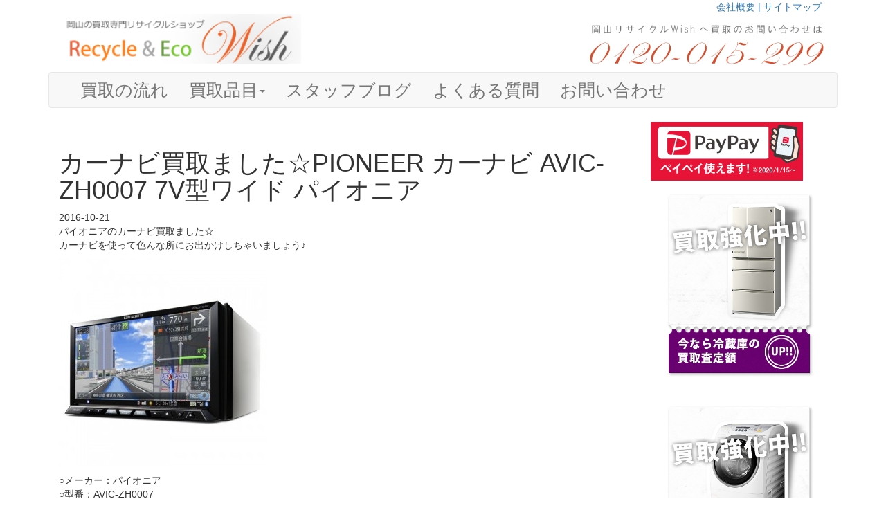

--- FILE ---
content_type: text/html; charset=UTF-8
request_url: https://recycle-wish.com/%E3%82%AB%E3%83%BC%E3%83%8A%E3%83%93%E8%B2%B7%E5%8F%96%E3%81%BE%E3%81%97%E3%81%9F%E2%98%86pioneer-%E3%82%AB%E3%83%BC%E3%83%8A%E3%83%93-avic-zh0007-7v%E5%9E%8B%E3%83%AF%E3%82%A4%E3%83%89-%E3%83%91/
body_size: 10400
content:
<!DOCTYPE html>
<html lang="ja">
<head profile="https://gmpg.org/xfn/11">
<meta http-equiv="Content-Type" content="text/html; charset=utf-8; ?>" />
<meta http-equiv="content-style-type" content="text/css" />
<meta http-equiv="content-script-type" content="text/javascript" />
<meta name="viewport" content="width=device-width">
<title>カーナビ買取ました☆PIONEER カーナビ AVIC-ZH0007 7V型ワイド パイオニア | リサイクルショップ 岡山 Wish</title>
<meta name="keywords" content="リサイクルショップ,岡山" />
<meta name="description" content="パイオニアのカーナビ買取ました☆ カーナビを使って色んな所にお出かけしちゃいましょう♪ ○メーカー：パイオニア ○型番：AVIC-ZH0007 ○本体取付寸法：幅178×高さ110×奥行165mm ○重量：2.6kg ○参考価格：119,8" />
<meta name='robots' content='max-image-preview:large' />
	<style>img:is([sizes="auto" i], [sizes^="auto," i]) { contain-intrinsic-size: 3000px 1500px }</style>
	<link rel="alternate" type="application/rss+xml" title="リサイクルショップ 岡山 Wish &raquo; カーナビ買取ました☆PIONEER カーナビ AVIC-ZH0007 7V型ワイド パイオニア のコメントのフィード" href="https://recycle-wish.com/%e3%82%ab%e3%83%bc%e3%83%8a%e3%83%93%e8%b2%b7%e5%8f%96%e3%81%be%e3%81%97%e3%81%9f%e2%98%86pioneer-%e3%82%ab%e3%83%bc%e3%83%8a%e3%83%93-avic-zh0007-7v%e5%9e%8b%e3%83%af%e3%82%a4%e3%83%89-%e3%83%91/feed/" />
<link rel='stylesheet' id='yarppRelatedCss-css' href='https://recycle-wish.com/wp/wp-content/plugins/yet-another-related-posts-plugin/style/related.css?ver=5.30.11' type='text/css' media='all' />
<link rel='stylesheet' id='wp-block-library-css' href='https://recycle-wish.com/wp/wp-includes/css/dist/block-library/style.min.css?ver=6.7.4' type='text/css' media='all' />
<style id='classic-theme-styles-inline-css' type='text/css'>
/*! This file is auto-generated */
.wp-block-button__link{color:#fff;background-color:#32373c;border-radius:9999px;box-shadow:none;text-decoration:none;padding:calc(.667em + 2px) calc(1.333em + 2px);font-size:1.125em}.wp-block-file__button{background:#32373c;color:#fff;text-decoration:none}
</style>
<style id='global-styles-inline-css' type='text/css'>
:root{--wp--preset--aspect-ratio--square: 1;--wp--preset--aspect-ratio--4-3: 4/3;--wp--preset--aspect-ratio--3-4: 3/4;--wp--preset--aspect-ratio--3-2: 3/2;--wp--preset--aspect-ratio--2-3: 2/3;--wp--preset--aspect-ratio--16-9: 16/9;--wp--preset--aspect-ratio--9-16: 9/16;--wp--preset--color--black: #000000;--wp--preset--color--cyan-bluish-gray: #abb8c3;--wp--preset--color--white: #ffffff;--wp--preset--color--pale-pink: #f78da7;--wp--preset--color--vivid-red: #cf2e2e;--wp--preset--color--luminous-vivid-orange: #ff6900;--wp--preset--color--luminous-vivid-amber: #fcb900;--wp--preset--color--light-green-cyan: #7bdcb5;--wp--preset--color--vivid-green-cyan: #00d084;--wp--preset--color--pale-cyan-blue: #8ed1fc;--wp--preset--color--vivid-cyan-blue: #0693e3;--wp--preset--color--vivid-purple: #9b51e0;--wp--preset--gradient--vivid-cyan-blue-to-vivid-purple: linear-gradient(135deg,rgba(6,147,227,1) 0%,rgb(155,81,224) 100%);--wp--preset--gradient--light-green-cyan-to-vivid-green-cyan: linear-gradient(135deg,rgb(122,220,180) 0%,rgb(0,208,130) 100%);--wp--preset--gradient--luminous-vivid-amber-to-luminous-vivid-orange: linear-gradient(135deg,rgba(252,185,0,1) 0%,rgba(255,105,0,1) 100%);--wp--preset--gradient--luminous-vivid-orange-to-vivid-red: linear-gradient(135deg,rgba(255,105,0,1) 0%,rgb(207,46,46) 100%);--wp--preset--gradient--very-light-gray-to-cyan-bluish-gray: linear-gradient(135deg,rgb(238,238,238) 0%,rgb(169,184,195) 100%);--wp--preset--gradient--cool-to-warm-spectrum: linear-gradient(135deg,rgb(74,234,220) 0%,rgb(151,120,209) 20%,rgb(207,42,186) 40%,rgb(238,44,130) 60%,rgb(251,105,98) 80%,rgb(254,248,76) 100%);--wp--preset--gradient--blush-light-purple: linear-gradient(135deg,rgb(255,206,236) 0%,rgb(152,150,240) 100%);--wp--preset--gradient--blush-bordeaux: linear-gradient(135deg,rgb(254,205,165) 0%,rgb(254,45,45) 50%,rgb(107,0,62) 100%);--wp--preset--gradient--luminous-dusk: linear-gradient(135deg,rgb(255,203,112) 0%,rgb(199,81,192) 50%,rgb(65,88,208) 100%);--wp--preset--gradient--pale-ocean: linear-gradient(135deg,rgb(255,245,203) 0%,rgb(182,227,212) 50%,rgb(51,167,181) 100%);--wp--preset--gradient--electric-grass: linear-gradient(135deg,rgb(202,248,128) 0%,rgb(113,206,126) 100%);--wp--preset--gradient--midnight: linear-gradient(135deg,rgb(2,3,129) 0%,rgb(40,116,252) 100%);--wp--preset--font-size--small: 13px;--wp--preset--font-size--medium: 20px;--wp--preset--font-size--large: 36px;--wp--preset--font-size--x-large: 42px;--wp--preset--spacing--20: 0.44rem;--wp--preset--spacing--30: 0.67rem;--wp--preset--spacing--40: 1rem;--wp--preset--spacing--50: 1.5rem;--wp--preset--spacing--60: 2.25rem;--wp--preset--spacing--70: 3.38rem;--wp--preset--spacing--80: 5.06rem;--wp--preset--shadow--natural: 6px 6px 9px rgba(0, 0, 0, 0.2);--wp--preset--shadow--deep: 12px 12px 50px rgba(0, 0, 0, 0.4);--wp--preset--shadow--sharp: 6px 6px 0px rgba(0, 0, 0, 0.2);--wp--preset--shadow--outlined: 6px 6px 0px -3px rgba(255, 255, 255, 1), 6px 6px rgba(0, 0, 0, 1);--wp--preset--shadow--crisp: 6px 6px 0px rgba(0, 0, 0, 1);}:where(.is-layout-flex){gap: 0.5em;}:where(.is-layout-grid){gap: 0.5em;}body .is-layout-flex{display: flex;}.is-layout-flex{flex-wrap: wrap;align-items: center;}.is-layout-flex > :is(*, div){margin: 0;}body .is-layout-grid{display: grid;}.is-layout-grid > :is(*, div){margin: 0;}:where(.wp-block-columns.is-layout-flex){gap: 2em;}:where(.wp-block-columns.is-layout-grid){gap: 2em;}:where(.wp-block-post-template.is-layout-flex){gap: 1.25em;}:where(.wp-block-post-template.is-layout-grid){gap: 1.25em;}.has-black-color{color: var(--wp--preset--color--black) !important;}.has-cyan-bluish-gray-color{color: var(--wp--preset--color--cyan-bluish-gray) !important;}.has-white-color{color: var(--wp--preset--color--white) !important;}.has-pale-pink-color{color: var(--wp--preset--color--pale-pink) !important;}.has-vivid-red-color{color: var(--wp--preset--color--vivid-red) !important;}.has-luminous-vivid-orange-color{color: var(--wp--preset--color--luminous-vivid-orange) !important;}.has-luminous-vivid-amber-color{color: var(--wp--preset--color--luminous-vivid-amber) !important;}.has-light-green-cyan-color{color: var(--wp--preset--color--light-green-cyan) !important;}.has-vivid-green-cyan-color{color: var(--wp--preset--color--vivid-green-cyan) !important;}.has-pale-cyan-blue-color{color: var(--wp--preset--color--pale-cyan-blue) !important;}.has-vivid-cyan-blue-color{color: var(--wp--preset--color--vivid-cyan-blue) !important;}.has-vivid-purple-color{color: var(--wp--preset--color--vivid-purple) !important;}.has-black-background-color{background-color: var(--wp--preset--color--black) !important;}.has-cyan-bluish-gray-background-color{background-color: var(--wp--preset--color--cyan-bluish-gray) !important;}.has-white-background-color{background-color: var(--wp--preset--color--white) !important;}.has-pale-pink-background-color{background-color: var(--wp--preset--color--pale-pink) !important;}.has-vivid-red-background-color{background-color: var(--wp--preset--color--vivid-red) !important;}.has-luminous-vivid-orange-background-color{background-color: var(--wp--preset--color--luminous-vivid-orange) !important;}.has-luminous-vivid-amber-background-color{background-color: var(--wp--preset--color--luminous-vivid-amber) !important;}.has-light-green-cyan-background-color{background-color: var(--wp--preset--color--light-green-cyan) !important;}.has-vivid-green-cyan-background-color{background-color: var(--wp--preset--color--vivid-green-cyan) !important;}.has-pale-cyan-blue-background-color{background-color: var(--wp--preset--color--pale-cyan-blue) !important;}.has-vivid-cyan-blue-background-color{background-color: var(--wp--preset--color--vivid-cyan-blue) !important;}.has-vivid-purple-background-color{background-color: var(--wp--preset--color--vivid-purple) !important;}.has-black-border-color{border-color: var(--wp--preset--color--black) !important;}.has-cyan-bluish-gray-border-color{border-color: var(--wp--preset--color--cyan-bluish-gray) !important;}.has-white-border-color{border-color: var(--wp--preset--color--white) !important;}.has-pale-pink-border-color{border-color: var(--wp--preset--color--pale-pink) !important;}.has-vivid-red-border-color{border-color: var(--wp--preset--color--vivid-red) !important;}.has-luminous-vivid-orange-border-color{border-color: var(--wp--preset--color--luminous-vivid-orange) !important;}.has-luminous-vivid-amber-border-color{border-color: var(--wp--preset--color--luminous-vivid-amber) !important;}.has-light-green-cyan-border-color{border-color: var(--wp--preset--color--light-green-cyan) !important;}.has-vivid-green-cyan-border-color{border-color: var(--wp--preset--color--vivid-green-cyan) !important;}.has-pale-cyan-blue-border-color{border-color: var(--wp--preset--color--pale-cyan-blue) !important;}.has-vivid-cyan-blue-border-color{border-color: var(--wp--preset--color--vivid-cyan-blue) !important;}.has-vivid-purple-border-color{border-color: var(--wp--preset--color--vivid-purple) !important;}.has-vivid-cyan-blue-to-vivid-purple-gradient-background{background: var(--wp--preset--gradient--vivid-cyan-blue-to-vivid-purple) !important;}.has-light-green-cyan-to-vivid-green-cyan-gradient-background{background: var(--wp--preset--gradient--light-green-cyan-to-vivid-green-cyan) !important;}.has-luminous-vivid-amber-to-luminous-vivid-orange-gradient-background{background: var(--wp--preset--gradient--luminous-vivid-amber-to-luminous-vivid-orange) !important;}.has-luminous-vivid-orange-to-vivid-red-gradient-background{background: var(--wp--preset--gradient--luminous-vivid-orange-to-vivid-red) !important;}.has-very-light-gray-to-cyan-bluish-gray-gradient-background{background: var(--wp--preset--gradient--very-light-gray-to-cyan-bluish-gray) !important;}.has-cool-to-warm-spectrum-gradient-background{background: var(--wp--preset--gradient--cool-to-warm-spectrum) !important;}.has-blush-light-purple-gradient-background{background: var(--wp--preset--gradient--blush-light-purple) !important;}.has-blush-bordeaux-gradient-background{background: var(--wp--preset--gradient--blush-bordeaux) !important;}.has-luminous-dusk-gradient-background{background: var(--wp--preset--gradient--luminous-dusk) !important;}.has-pale-ocean-gradient-background{background: var(--wp--preset--gradient--pale-ocean) !important;}.has-electric-grass-gradient-background{background: var(--wp--preset--gradient--electric-grass) !important;}.has-midnight-gradient-background{background: var(--wp--preset--gradient--midnight) !important;}.has-small-font-size{font-size: var(--wp--preset--font-size--small) !important;}.has-medium-font-size{font-size: var(--wp--preset--font-size--medium) !important;}.has-large-font-size{font-size: var(--wp--preset--font-size--large) !important;}.has-x-large-font-size{font-size: var(--wp--preset--font-size--x-large) !important;}
:where(.wp-block-post-template.is-layout-flex){gap: 1.25em;}:where(.wp-block-post-template.is-layout-grid){gap: 1.25em;}
:where(.wp-block-columns.is-layout-flex){gap: 2em;}:where(.wp-block-columns.is-layout-grid){gap: 2em;}
:root :where(.wp-block-pullquote){font-size: 1.5em;line-height: 1.6;}
</style>
<link rel='stylesheet' id='contact-form-7-css' href='https://recycle-wish.com/wp/wp-content/plugins/contact-form-7/includes/css/styles.css?ver=6.1.4' type='text/css' media='all' />
<link rel="https://api.w.org/" href="https://recycle-wish.com/wp-json/" /><link rel="alternate" title="JSON" type="application/json" href="https://recycle-wish.com/wp-json/wp/v2/posts/5175" /><link rel="EditURI" type="application/rsd+xml" title="RSD" href="https://recycle-wish.com/wp/xmlrpc.php?rsd" />
<meta name="generator" content="WordPress 6.7.4" />
<link rel="canonical" href="https://recycle-wish.com/%e3%82%ab%e3%83%bc%e3%83%8a%e3%83%93%e8%b2%b7%e5%8f%96%e3%81%be%e3%81%97%e3%81%9f%e2%98%86pioneer-%e3%82%ab%e3%83%bc%e3%83%8a%e3%83%93-avic-zh0007-7v%e5%9e%8b%e3%83%af%e3%82%a4%e3%83%89-%e3%83%91/" />
<link rel='shortlink' href='https://recycle-wish.com/?p=5175' />
<link rel="alternate" title="oEmbed (JSON)" type="application/json+oembed" href="https://recycle-wish.com/wp-json/oembed/1.0/embed?url=https%3A%2F%2Frecycle-wish.com%2F%25e3%2582%25ab%25e3%2583%25bc%25e3%2583%258a%25e3%2583%2593%25e8%25b2%25b7%25e5%258f%2596%25e3%2581%25be%25e3%2581%2597%25e3%2581%259f%25e2%2598%2586pioneer-%25e3%2582%25ab%25e3%2583%25bc%25e3%2583%258a%25e3%2583%2593-avic-zh0007-7v%25e5%259e%258b%25e3%2583%25af%25e3%2582%25a4%25e3%2583%2589-%25e3%2583%2591%2F" />
<link rel="alternate" title="oEmbed (XML)" type="text/xml+oembed" href="https://recycle-wish.com/wp-json/oembed/1.0/embed?url=https%3A%2F%2Frecycle-wish.com%2F%25e3%2582%25ab%25e3%2583%25bc%25e3%2583%258a%25e3%2583%2593%25e8%25b2%25b7%25e5%258f%2596%25e3%2581%25be%25e3%2581%2597%25e3%2581%259f%25e2%2598%2586pioneer-%25e3%2582%25ab%25e3%2583%25bc%25e3%2583%258a%25e3%2583%2593-avic-zh0007-7v%25e5%259e%258b%25e3%2583%25af%25e3%2582%25a4%25e3%2583%2589-%25e3%2583%2591%2F&#038;format=xml" />
<!-- Markup (JSON-LD) structured in schema.org ver.4.8.1 START -->
<script type="application/ld+json">
{
    "@context": "https://schema.org",
    "@type": "BreadcrumbList",
    "itemListElement": [
        {
            "@type": "ListItem",
            "position": 1,
            "item": {
                "@id": "https://recycle-wish.com",
                "name": "リサイクルショップ 岡山 Wish"
            }
        },
        {
            "@type": "ListItem",
            "position": 2,
            "item": {
                "@id": "https://recycle-wish.com/category/%e4%b8%8d%e7%94%a8%e5%93%81%e8%b2%b7%e5%8f%96/",
                "name": "不用品買取"
            }
        },
        {
            "@type": "ListItem",
            "position": 3,
            "item": {
                "@id": "https://recycle-wish.com/%E3%82%AB%E3%83%BC%E3%83%8A%E3%83%93%E8%B2%B7%E5%8F%96%E3%81%BE%E3%81%97%E3%81%9F%E2%98%86pioneer-%E3%82%AB%E3%83%BC%E3%83%8A%E3%83%93-avic-zh0007-7v%E5%9E%8B%E3%83%AF%E3%82%A4%E3%83%89-%E3%83%91/",
                "name": "カーナビ買取ました☆PIONEER カーナビ AVIC-ZH0007 7V型ワイド パイオニア"
            }
        }
    ]
}
</script>
<script type="application/ld+json">
{
    "@context": "https://schema.org",
    "@type": "Organization",
    "name": "OkayamaWish",
    "url": "https://recycle-wish.com/",
    "logo": "https://recycle-wish.com/wp/wp-content/themes/wish-theme/images/recycleWish_logobig.png",
    "contactPoint": [
        {
            "@type": "ContactPoint",
            "telephone": "0120-015-299",
            "contactType": "customer service",
            "email": "info@recycle-wish.com",
            "areaServed": [
                "JP"
            ],
            "contactOption": [
                "TollFree"
            ],
            "availableLanguage": [
                "Japanese"
            ]
        }
    ]
}
</script>
<script type="application/ld+json">
{
    "@context": "https://schema.org",
    "@type": "Person",
    "name": "岡山Wish",
    "url": "https://recycle-wish.com/",
    "homeLocation": {
        "@type": "Place",
        "address": {
            "@type": "PostalAddress",
            "addressCountry": "Japan"
        }
    }
}
</script>
<script type="application/ld+json">
{
    "@context": "https://schema.org",
    "@type": "SiteNavigationElement",
    "name": [
        "買取の流れ",
        "こんな商品も買取ます",
        "趣味買取",
        "業務用品買取",
        "お問い合わせ",
        "サイトマップ",
        "サイトマップ",
        "会社概要"
    ],
    "url": [
        "https://recycle-wish.com/kaitorinonagare/",
        "https://recycle-wish.com/kaitorihinmoku/",
        "https://recycle-wish.com/syumi/",
        "https://recycle-wish.com/gyoumuyouhin/",
        "https://recycle-wish.com/otoiawasefo-mu/",
        "https://recycle-wish.com/otoiawasefo-mu/saitomaapu/",
        "https://recycle-wish.com/otoiawasefo-mu/saitomaapu/",
        "https://recycle-wish.com/otoiawasefo-mu/kaisyagaiyou/"
    ]
}
</script>
<script type="application/ld+json">
{
    "@context": "https://schema.org",
    "@type": "Article",
    "mainEntityOfPage": {
        "@type": "WebPage",
        "@id": "https://recycle-wish.com/%e3%82%ab%e3%83%bc%e3%83%8a%e3%83%93%e8%b2%b7%e5%8f%96%e3%81%be%e3%81%97%e3%81%9f%e2%98%86pioneer-%e3%82%ab%e3%83%bc%e3%83%8a%e3%83%93-avic-zh0007-7v%e5%9e%8b%e3%83%af%e3%82%a4%e3%83%89-%e3%83%91/"
    },
    "headline": "カーナビ買取ました☆PIONEER カーナビ AVIC-ZH0007 7V型ワイド パイオニア",
    "datePublished": "2016-10-21T22:22:51+0900",
    "dateModified": "2016-10-18T22:24:00+0900",
    "author": {
        "@type": "Person",
        "name": "リサイクルショップ岡山Wish"
    },
    "description": "パイオニアのカーナビ買取ました☆カーナビを使って色んな所にお出かけしちゃいましょう♪○メーカー：パイオニア○型番：AVIC-ZH0007○本体取付寸法：幅178×高さ110×奥行165mm○重量：2.6kg○参考価格：1",
    "image": {
        "@type": "ImageObject",
        "url": "https://recycle-wish.com/wp/wp-content/themes/wish-theme/images/topimg-kaitori.png",
        "width": 1120,
        "height": 352
    },
    "publisher": {
        "@type": "Organization",
        "name": "OkayamaWish",
        "logo": {
            "@type": "ImageObject",
            "url": "https://recycle-wish.com/wp/wp-content/themes/wish-theme/images/recycleWish_logobig.png",
            "width": 309,
            "height": 64
        }
    }
}
</script>
<script type="application/ld+json">
{
    "@context": "https://schema.org",
    "@type": "BlogPosting",
    "mainEntityOfPage": {
        "@type": "WebPage",
        "@id": "https://recycle-wish.com/%e3%82%ab%e3%83%bc%e3%83%8a%e3%83%93%e8%b2%b7%e5%8f%96%e3%81%be%e3%81%97%e3%81%9f%e2%98%86pioneer-%e3%82%ab%e3%83%bc%e3%83%8a%e3%83%93-avic-zh0007-7v%e5%9e%8b%e3%83%af%e3%82%a4%e3%83%89-%e3%83%91/"
    },
    "headline": "カーナビ買取ました☆PIONEER カーナビ AVIC-ZH0007 7V型ワイド パイオニア",
    "datePublished": "2016-10-21T22:22:51+0900",
    "dateModified": "2016-10-18T22:24:00+0900",
    "author": {
        "@type": "Person",
        "name": "リサイクルショップ岡山Wish"
    },
    "description": "パイオニアのカーナビ買取ました☆カーナビを使って色んな所にお出かけしちゃいましょう♪○メーカー：パイオニア○型番：AVIC-ZH0007○本体取付寸法：幅178×高さ110×奥行165mm○重量：2.6kg○参考価格：1"
}
</script>
<!-- Markup (JSON-LD) structured in schema.org END -->
<link rel="stylesheet" href="https://recycle-wish.com/wp/wp-content/themes/wish-theme/dist/css/bootstrap.css" type="text/css">
<link rel="stylesheet" href="https://recycle-wish.com/wp/wp-content/themes/wish-theme/style.css" type="text/css">
<link rel="stylesheet" href="https://recycle-wish.com/wp/wp-content/themes/wish-theme/org.css" type="text/css">
<link rel="stylesheet" href="https://recycle-wish.com/wp/wp-content/themes/wish-theme/one.css" type="text/css">
<link rel="stylesheet" href="https://recycle-wish.com/wp/wp-content/themes/wish-theme/slick-theme.css" type="text/css">
<link rel="stylesheet" href="https://recycle-wish.com/wp/wp-content/themes/wish-theme/slick.css" type="text/css">
<script src="//code.jquery.com/jquery.js"></script>
<script type="text/javascript" src="https://recycle-wish.com/wp/wp-content/themes/wish-theme/dist/js/bootstrap.min.js"></script>
<script type="text/javascript" src="https://recycle-wish.com/wp/wp-content/themes/wish-theme/test.js"></script>
<!-- Google Tag Manager -->
<script>(function(w,d,s,l,i){w[l]=w[l]||[];w[l].push({'gtm.start':
new Date().getTime(),event:'gtm.js'});var f=d.getElementsByTagName(s)[0],
j=d.createElement(s),dl=l!='dataLayer'?'&l='+l:'';j.async=true;j.src=
'https://www.googletagmanager.com/gtm.js?id='+i+dl;f.parentNode.insertBefore(j,f);
})(window,document,'script','dataLayer','GTM-K3HDHT8');</script>
<!-- End Google Tag Manager -->
</head>
<body>
<!-- Google Tag Manager (noscript) -->
<noscript><iframe src="https://www.googletagmanager.com/ns.html?id=GTM-K3HDHT8"
height="0" width="0" style="display:none;visibility:hidden"></iframe></noscript>
<!-- End Google Tag Manager (noscript) -->	
<div class="con">
	<div class="row">
		<div class="col-xs-12 col-md-10 hidden-sm hidden-xs">
			            <p class="p-f"></p>
            		</div>
      <div class="col-xs-12 col-md-2 hidden-sm hidden-xs">
        <div>
          <a href="https://recycle-wish.com/otoiawasefo-mu/kaisyagaiyou/" class="p-f">会社概要 | </a>
          <a href="https://recycle-wish.com/otoiawasefo-mu/saitomaapu/" class="p-f">サイトマップ</a><br />
       </div>
      </div>
    </div>

    <div class="row">
      <div class="col-lg-4 col-md-4 col-sm-12">
        <a href="/">
        <img src="https://recycle-wish.com/wp/wp-content/themes/wish-theme/images/recycleWish_logobig.png" alt="岡山の買取専門リサイクルショップ　リサイクルショップ岡山 Wish" class="w100"/>
        </a>
     </div>
     <div class="col-lg-4 col-md-4 col-lg-offset-4 col-md-offset-4 hidden-sm hidden-xs">
        <a href="tel:0120015299"><img class="w100" src="https://recycle-wish.com/wp/wp-content/uploads/2017/01/header-tel.png" alt="リサイクルショップ岡山 Wishへの買取のお問い合わせは0120-015-299"/></a>
     </div>
    </div>
</div>
    <section class="bgc2">
        <div class="con">
        
        <div class="row">
        <nav class="navbar navbar-default small-nav" role="navigation">
        
            <div class="container-fluid">
            <!-- Brand and toggle get grouped for better mobile display -->
                <div class="navbar-header">
                <button type="button" class="navbar-toggle" data-toggle="collapse" data-target="#bs-example-navbar-collapse-1">
                <span class="sr-only">Toggle navigation</span>
                <span class="icon-bar"></span>
                <span class="icon-bar"></span>
                <span class="icon-bar"></span>
                </button>
                </div>
                <div class="collapse navbar-collapse" id="bs-example-navbar-collapse-1">
                <ul class="orgnav nav navbar-nav">
                <li><a href="https://recycle-wish.com/kaitorinonagare/" class="gfo">買取の流れ</a></li>
                <li><a class="dropdown-toggle gfo" data-toggle="dropdown" href="#" role="button" aria-haspopup="true" aria-expanded="false">買取品目<span class="caret"></span></a>
                    <ul class="dropdown-menu">
                        <p class="sid-f1"><a href="https://recycle-wish.com/kadenkaitori/">家電</a></p>
                        <p class="sid-f1"><a href="https://recycle-wish.com/pasokonkaitori/">パソコン</a></p>
                        <p class="sid-f1"><a href="https://recycle-wish.com/apple/">アップル製品</a></p>
                        <p class="sid-f1"><a href="https://recycle-wish.com/kamerakaitori/">デジタルカメラ</a></p>
                        <p class="sid-f1"><a href="https://recycle-wish.com/gamekaitori/">ゲーム機</a></p>
                        <p class="sid-f1"><a href="https://recycle-wish.com/gakkikaitori/">楽器</a></p>
                        <p class="sid-f1"><a href="https://recycle-wish.com/tokeikaitori/">時計</a></p>
                        <p class="sid-f1"><a href="https://recycle-wish.com/zitensyakaitori/">自転車</a></p>
                        <p class="sid-f1"><a href="https://recycle-wish.com/audio/">高級オーディオ</a></p>
                        <p class="sid-f1"><a href="https://recycle-wish.com/speaker-kaitori/">高級スピーカー</a></p>
                        <p class="sid-f1"><a href="https://recycle-wish.com/biyoukikaitori/">美容器</a></p>
                        <p class="sid-f1"><a href="https://recycle-wish.com/kougu-kaitori/">工具</a></p>
                        <p class="sid-f1"><a href="https://recycle-wish.com/airtools-kaitori/">エアツール</a></p>
                        <p class="sid-f1"><a href="https://recycle-wish.com/fountainpen-kaitori/">万年筆</a></p>
                        <p class="sid-f1"><a href="https://recycle-wish.com/drone-kaitori/">ドローン</a></p>
                        <p class="sid-f1"><a href="https://recycle-wish.com/syokki-kaitori/">食器</a></p>
                    </ul>
                </li>
                <li><a href="https://recycle-wish.com//category/不用品買取/" class="gfo">スタッフブログ</a></li>
                <li><a href="https://recycle-wish.com/otoiawasefo-mu/yokuarusitumon/" class="gfo">よくある質問</a></li>	
                <li><a href="https://recycle-wish.com/otoiawasefo-mu/contact/" class="gfo">お問い合わせ</a></li>
                </ul>
                
                </div><!-- /.navbar-collapse -->
            </div><!-- /.container-fluid -->
        </nav>
        </div><!-- /.row -->
    </div>
    </section>


<div class="con">


<div class="row">
	
	<div class="col-xs-12 col-md-9">
<br>



        <div class="breadcrumbs">
                    </div>
				<h1>カーナビ買取ました☆PIONEER カーナビ AVIC-ZH0007 7V型ワイド パイオニア</h1>
		<div id="date">2016-10-21</div>
		<p>パイオニアのカーナビ買取ました☆<br />
カーナビを使って色んな所にお出かけしちゃいましょう♪</p>
<p><a href="https://recycle-wish.com/wp/wp-content/uploads/2016/10/3.jpg"><img decoding="async" src="https://recycle-wish.com/wp/wp-content/uploads/2016/10/3-300x300.jpg" alt="3" width="300" height="300" class="alignnone size-medium wp-image-5169" srcset="https://recycle-wish.com/wp/wp-content/uploads/2016/10/3-300x300.jpg 300w, https://recycle-wish.com/wp/wp-content/uploads/2016/10/3-150x150.jpg 150w, https://recycle-wish.com/wp/wp-content/uploads/2016/10/3.jpg 480w" sizes="(max-width: 300px) 100vw, 300px" /></a></p>
<p>○メーカー：パイオニア<br />
○型番：AVIC-ZH0007<br />
○本体取付寸法：幅178×高さ110×奥行165mm<br />
○重量：2.6kg<br />
○参考価格：119,800円</p>
<div class='yarpp yarpp-related yarpp-related-website yarpp-template-list'>
<!-- YARPP List -->
<h3>関連投稿:</h3><ol>
<li><a href="https://recycle-wish.com/%e3%82%ab%e3%83%bc%e7%94%a8%e5%93%81%e8%b2%b7%e5%8f%96%e3%81%be%e3%81%97%e3%81%9f%e2%98%86pioneer-%e3%82%ab%e3%83%bc%e3%83%8a%e3%83%93-avic-zh0007-7v%e5%9e%8b%e3%83%af%e3%82%a4%e3%83%89-%e3%83%91/" rel="bookmark" title="カー用品買取ました☆PIONEER カーナビ AVIC-ZH0007 7V型ワイド パイオニア">カー用品買取ました☆PIONEER カーナビ AVIC-ZH0007 7V型ワイド パイオニア</a></li>
<li><a href="https://recycle-wish.com/%e9%9f%b3%e9%9f%bf%e6%a9%9f%e5%99%a8%e8%b2%b7%e5%8f%96%e3%81%be%e3%81%97%e3%81%9f%e2%98%86pioneer-sa-8800ii-%e3%82%b9%e3%83%86%e3%83%ac%e3%82%aa%e3%83%97%e3%83%aa%e3%83%a1%e3%82%a4%e3%83%b3%e3%82%a2/" rel="bookmark" title="音響機器買取ました☆PIONEER SA-8800II ステレオプリメインアンプ パイオニア">音響機器買取ました☆PIONEER SA-8800II ステレオプリメインアンプ パイオニア</a></li>
<li><a href="https://recycle-wish.com/%e9%9f%b3%e9%9f%bf%e6%a9%9f%e5%99%a8%e8%b2%b7%e5%8f%96%e3%81%be%e3%81%97%e3%81%9f%e2%98%86pioneer-%e3%83%91%e3%82%a4%e3%82%aa%e3%83%8b%e3%82%a2-%e3%82%b9%e3%83%94%e3%83%bc%e3%82%ab%e3%83%bc-s-x4/" rel="bookmark" title="音響機器買取ました☆PIONEER パイオニア スピーカー S-X4">音響機器買取ました☆PIONEER パイオニア スピーカー S-X4</a></li>
<li><a href="https://recycle-wish.com/%e9%9f%b3%e9%9f%bf%e6%a9%9f%e5%99%a8%e8%b2%b7%e5%8f%96%e3%81%be%e3%81%97%e3%81%9f%e2%98%86pioneer-ma-10-%e3%83%9e%e3%82%a4%e3%82%af%e3%83%9f%e3%82%ad%e3%82%b7%e3%83%b3%e3%82%b0%e3%82%a2%e3%83%b3/" rel="bookmark" title="音響機器買取ました☆PIONEER MA-10 マイクミキシングアンプ パイオニア">音響機器買取ました☆PIONEER MA-10 マイクミキシングアンプ パイオニア</a></li>
</ol>
</div>
		<!--<div id="date">カテゴリー: <a href="https://recycle-wish.com/category/%e4%b8%8d%e7%94%a8%e5%93%81%e8%b2%b7%e5%8f%96/" rel="category tag">不用品買取</a>　タグ: <a href="https://recycle-wish.com/tag/avic-zh0007/" rel="tag">AVIC-ZH0007</a>, <a href="https://recycle-wish.com/tag/pioneer/" rel="tag">PIONEER</a>, <a href="https://recycle-wish.com/tag/%e3%82%ab%e3%83%bc%e3%83%8a%e3%83%93/" rel="tag">カーナビ</a>, <a href="https://recycle-wish.com/tag/%e3%83%91%e3%82%a4%e3%82%aa%e3%83%8b%e3%82%a2/" rel="tag">パイオニア</a>, <a href="https://recycle-wish.com/tag/%e8%bb%8a/" rel="tag">車</a></div>-->
        <div id="next">
        ←「<a href="https://recycle-wish.com/%e9%9f%b3%e9%9f%bf%e6%a9%9f%e5%99%a8%e8%b2%b7%e5%8f%96%e3%81%be%e3%81%97%e3%81%9f%e2%98%86%e3%83%80%e3%83%aa-dali-zensor-1-%e3%82%b9%e3%83%94%e3%83%bc%e3%82%ab%e3%83%bc-%e3%83%9a%e3%82%a2/" rel="prev">音響機器買取ました☆ダリ DALI ZENSOR 1 スピーカー ペア</a>」前の記事へ　        　次の記事へ「<a href="https://recycle-wish.com/%e3%82%b9%e3%83%9e%e3%83%bc%e3%83%88%e3%83%95%e3%82%a9%e3%83%b3%e8%b2%b7%e5%8f%96%e3%81%be%e3%81%97%e3%81%9f%e2%98%86au-iphone6s-64gb-%e3%82%b4%e3%83%bc%e3%83%ab%e3%83%89/" rel="next">スマートフォン買取ました☆au iPhone6S 64GB ゴールド</a>」→        </div>
        	</div>

<div class="hidden-xs col-sm-3 col-md-3">
<img class="res top" src="https://recycle-wish.com/wp/wp-content/themes/wish-theme/images/paypay_credit220.png" alt="ペイペイ使えます" width="220" height="85">
    <a href="https://recycle-wish.com/kadenkaitori/reizouko-kaitori/">
    <img src="https://recycle-wish.com/wp/wp-content/themes/wish-theme/images/kyouka_reizouko.png" alt="冷蔵庫の買取査定" class="w100" >
    </a>

    <a href="https://recycle-wish.com/kadenkaitori/senntakuki-kaitori/">
    <img src="https://recycle-wish.com/wp/wp-content/themes/wish-theme/images/kyouka_sentakuki.png" alt="洗濯機の買取査定" class="w100" >
    </a>   

    <a href="https://recycle-wish.com/kaguakaitori">
    <img src="https://recycle-wish.com/wp/wp-content/themes/wish-theme/images/kyouka_kagu.png" alt="家具の買取査定" class="w100" >
    </a>
	
    <h3>買取品目</h3>
    <p class="sid-f1"><a href="https://recycle-wish.com/kadenkaitori/">家電</a></p>
    <p class="sid-f1"><a href="https://recycle-wish.com/pasokonkaitori/">パソコン</a></p>
    <p class="sid-f1"><a href="https://recycle-wish.com/apple/">アップル製品</a></p>
    <p class="sid-f1"><a href="https://recycle-wish.com/kamerakaitori/">デジタルカメラ</a></p>
    <p class="sid-f1"><a href="https://recycle-wish.com/gamekaitori/">ゲーム機</a></p>
    <p class="sid-f1"><a href="https://recycle-wish.com/gakkikaitori/">楽器</a></p>
    <p class="sid-f1"><a href="https://recycle-wish.com/tokeikaitori/">時計</a></p>
    <p class="sid-f1"><a href="https://recycle-wish.com/zitensyakaitori/">自転車</a></p>
    <p class="sid-f1"><a href="https://recycle-wish.com/audio/">高級オーディオ</a></p>
    <p class="sid-f1"><a href="https://recycle-wish.com/speaker-kaitori/">高級スピーカー</a></p>
    <p class="sid-f1"><a href="https://recycle-wish.com/biyoukikaitori/">美容器</a></p>
    <p class="sid-f1"><a href="https://recycle-wish.com/kougu-kaitori/">工具</a></p>
    <p class="sid-f1"><a href="https://recycle-wish.com/airtools-kaitori/">エアツール</a></p>
    <p class="sid-f1"><a href="https://recycle-wish.com/fountainpen-kaitori/">万年筆</a></p>
    <p class="sid-f1"><a href="https://recycle-wish.com/drone-kaitori/">ドローン</a></p>
    <p class="sid-f1"><a href="https://recycle-wish.com/syokki-kaitori/">食器</a></p>
    <p class="sid-f1"><a href="https://recycle-wish.com/kadenkaitori/aircon/">エアコン</a></p>
	

    <a href="https://recycle-wish.com/audio">
    <img src="https://recycle-wish.com/wp/wp-content/themes/wish-theme/images/banner_audio.jpg" alt="オーディオ機器" class="w100" >
    </a>

    <a href="https://recycle-wish.com/gyoumuyouhin/officekaitori">
    <img src="https://recycle-wish.com/wp/wp-content/themes/wish-theme/images/banner_office.jpg" alt="オフィス家具、OA機器まとめて買取・回収いたします" class="w100" >
    </a>

    <a href="https://recycle-wish.com/gakkikaitori">
    <img src="https://recycle-wish.com/wp/wp-content/themes/wish-theme/images/baner_gakki.jpg" alt="楽器の買取お任せください！" class="w100" >
    </a>

	
	<h3>リサイクル案内</h3>
	<p class="sid-f1"><a href="https://recycle-wish.com/kaitorinonagare/">買取の流れ</a></p>
	<p class="sid-f1"><a href="https://recycle-wish.com/kaitorinonagare/kaitorisatei/">買取査定について</a></p>
	<p class="sid-f1"><a href="https://recycle-wish.com/kaitorinonagare/kaitorinopointo/">買取のポイント</a></p>
	<p class="sid-f1"><a href="https://recycle-wish.com/kaitorinonagare/konnatokiha/">こんな時は・・・</a></p>
    <p class="sid-f1"><a href="https://recycle-wish.com/office/">オフィス･事務所の回収･買取</a></p>
	<p class="sid-f1"><a href="https://recycle-wish.com/otoiawasefo-mu/contact/">お問い合わせフォーム</a></p>
	<p class="sid-f1"><a href="https://recycle-wish.com/otoiawasefo-mu/yokuarusitumon/">良くある質問</a></p>
	<p class="sid-f1"><a href="https://recycle-wish.com/otoiawasefo-mu/kaisyagaiyou/">会社概要</a></p>
	<p class="sid-f1"><a href="https://recycle-wish.com/otoiawasefo-mu/kozinzyoho/">個人情報について</a></p>

    <!-- twitter START-->
    <a href="https://twitter.com/share" class="twitter-share-button" data-lang="ja">ツイート</a>
    <script>!function(d,s,id){var js,fjs=d.getElementsByTagName(s)[0];if(!d.getElementById(id)){js=d.createElement(s);js.id=id;js.src="//platform.twitter.com/widgets.js";fjs.parentNode.insertBefore(js,fjs);}}(document,"script","twitter-wjs");</script>
    <!-- twitter END -->
	<br />
    <!-- google START-->
    <!-- Place this tag where you want the +1 button to render. -->
    <div class="g-plusone" data-size="medium"></div>
    <!-- Place this tag after the last +1 button tag. -->
    <script type="text/javascript">
      window.___gcfg = {lang: 'ja'};
    
      (function() {
        var po = document.createElement('script'); po.type = 'text/javascript'; po.async = true;
        po.src = 'https://apis.google.com/js/plusone.js';
        var s = document.getElementsByTagName('script')[0]; s.parentNode.insertBefore(po, s);
      })();
    </script>
    <!-- google END -->
	<br />
    <!-- FACEBOOK START--><!-- 下記のURLを各サイトによって変更する -->
    <div class="fb-like" data-href="https://recycle-wish.com/" data-send="true" data-layout="button_count" data-width="200" data-show-faces="true"></div>
    <!-- FACEBOOK END -->

</div>


</div>
<div class="foot-bgc">
<div class="con">
<div class="row">
	<div class="hidden-xs hidden-sm col-md-9">
		<h3 class="h3-foot">買取品目</h3>
		<hr class="foot-b">	
	</div>	
	<div class="hidden-xs hidden-sm col-md-3">	
		<h3 class="h3-foot">リサイクル案内</h3>
		<hr class="foot-b">
	</div>	
</div>		
			
	
<div class="row">
	<div class="hidden-xs hidden-sm col-md-3">
<p class="foot-f1"><a href="https://recycle-wish.com/kadenkaitori/">家電</a></p>
		<p class="foot-f1"><a href="https://recycle-wish.com/kadenkaitori/reizouko-kaitori/">・冷蔵庫</a></p>
		<p class="foot-f1"><a href="https://recycle-wish.com/kadenkaitori/senntakuki-kaitori/">・洗濯機</a></p>
		<p class="foot-f1"><a href="https://recycle-wish.com/kadenkaitori/terebi-kaitori/">・液晶テレビ</a></p>
		<p class="foot-f1"><a href="https://recycle-wish.com/kadenkaitori/reko-da-kaitori/">・ブルーレイレコーダー</a></p>
<p class="foot-f1"><a href="https://recycle-wish.com/pasokonkaitori/">パソコン</a></p>
<p class="foot-f1"><a href="https://recycle-wish.com/apple/">アップル製品</a></p>
		<p class="foot-f1"><a href="https://recycle-wish.com/apple/imac-kaitori/">・iMac</a></p>
<p class="foot-f1"><a href="https://recycle-wish.com/kamerakaitori/">デジタルカメラ</a></p>
<p class="foot-f1"><a href="https://recycle-wish.com/gamekaitori/">ゲーム機</a></p>
		
		
	</div>
	<div class="hidden-xs hidden-sm col-md-3">

<p class="foot-f1"><a href="https://recycle-wish.com/gakkikaitori/">楽器</a></p>
<p class="foot-f1"><a href="https://recycle-wish.com/tokeikaitori/">時計</a></p>
<p class="foot-f1"><a href="https://recycle-wish.com/zitensyakaitori/">自転車</a></p>
<p class="foot-f1"><a href="https://recycle-wish.com/audio/">高級オーディオ</a></p>
		<p class="foot-f1"><a href="https://recycle-wish.com/audio/accuphase-kaitori/">・アキュフェーズ</a></p>
<p class="foot-f1"><a href="https://recycle-wish.com/speaker-kaitori/">高級スピーカー</a></p>
		<p class="foot-f1"><a href="https://recycle-wish.com/speaker-kaitori/jbl-kaitori/">・JBL</a></p>
		<p class="foot-f1"><a href="https://recycle-wish.com/speaker-kaitori/tannoi-kaitori/">・タンノイ</a></p>
		<p class="foot-f1"><a href="https://recycle-wish.com/speaker-kaitori/bose-kaitori/">・BOSE</a></p>
		
	</div>
	<div class="hidden-xs hidden-sm col-md-3">
<p class="foot-f1"><a href="https://recycle-wish.com/biyoukikaitori/">美容器</a></p>
<p class="foot-f1"><a href="https://recycle-wish.com/kougu-kaitori/">工具</a></p>
		<p class="foot-f1"><a href="https://recycle-wish.com/kougu-kaitori/makita-kaitori/">・マキタ</a></p>
<p class="foot-f1"><a href="https://recycle-wish.com/airtools-kaitori/">エアツール</a></p>
<p class="foot-f1"><a href="https://recycle-wish.com/fountainpen-kaitori/">万年筆</a></p>
<p class="foot-f1"><a href="https://recycle-wish.com/drone-kaitori/">ドローン</a></p>
<p class="foot-f1"><a href="https://recycle-wish.com/syokki-kaitori/">食器</a></p>
<p class="foot-f1"><a href="https://recycle-wish.com/kadenkaitori/aircon/">エアコン</a></p>
			
	</div>	
	<div class="hidden-xs hidden-sm col-md-3">
	<p class="foot-f1"><a href="https://recycle-wish.com/kaitorinonagare/">買取の流れ</a></p>
	<p class="foot-f1"><a href="https://recycle-wish.com/kaitorinonagare/kaitorisatei/">買取査定について</a></p>
	<p class="foot-f1"><a href="https://recycle-wish.com/kaitorinonagare/kaitorinopointo/">買取のポイント</a></p>
	<p class="foot-f1"><a href="https://recycle-wish.com/kaitorinonagare/konnatokiha/">こんな時は・・・</a></p>
	<p class="foot-f1"><a href="https://recycle-wish.com/otoiawasefo-mu/contact/">お問い合わせフォーム</a></p>
	<p class="foot-f1"><a href="https://recycle-wish.com/otoiawasefo-mu/yokuarusitumon/">良くある質問</a></p>
	<p class="foot-f1"><a href="https://recycle-wish.com/otoiawasefo-mu/kaisyagaiyou/">会社概要</a></p>
	<p class="foot-f1"><a href="https://recycle-wish.com/otoiawasefo-mu/kozinzyoho/">個人情報について</a></p>
	
	</div>
</div>
</div>
</div>


<div class="cop-bgc">
<div class="con">
<center>
<p class="cop-f">Copyright(c) 2013 <a class="cop-f" Href="https://recycle-wish.com/">リサイクルショップ岡山 Wish</a> All Rights Reserved.</p>
</center>
</div>
</div>
<script type="text/javascript" src="https://recycle-wish.com/wp/wp-includes/js/dist/hooks.min.js?ver=4d63a3d491d11ffd8ac6" id="wp-hooks-js"></script>
<script type="text/javascript" src="https://recycle-wish.com/wp/wp-includes/js/dist/i18n.min.js?ver=5e580eb46a90c2b997e6" id="wp-i18n-js"></script>
<script type="text/javascript" id="wp-i18n-js-after">
/* <![CDATA[ */
wp.i18n.setLocaleData( { 'text direction\u0004ltr': [ 'ltr' ] } );
/* ]]> */
</script>
<script type="text/javascript" src="https://recycle-wish.com/wp/wp-content/plugins/contact-form-7/includes/swv/js/index.js?ver=6.1.4" id="swv-js"></script>
<script type="text/javascript" id="contact-form-7-js-translations">
/* <![CDATA[ */
( function( domain, translations ) {
	var localeData = translations.locale_data[ domain ] || translations.locale_data.messages;
	localeData[""].domain = domain;
	wp.i18n.setLocaleData( localeData, domain );
} )( "contact-form-7", {"translation-revision-date":"2025-11-30 08:12:23+0000","generator":"GlotPress\/4.0.3","domain":"messages","locale_data":{"messages":{"":{"domain":"messages","plural-forms":"nplurals=1; plural=0;","lang":"ja_JP"},"This contact form is placed in the wrong place.":["\u3053\u306e\u30b3\u30f3\u30bf\u30af\u30c8\u30d5\u30a9\u30fc\u30e0\u306f\u9593\u9055\u3063\u305f\u4f4d\u7f6e\u306b\u7f6e\u304b\u308c\u3066\u3044\u307e\u3059\u3002"],"Error:":["\u30a8\u30e9\u30fc:"]}},"comment":{"reference":"includes\/js\/index.js"}} );
/* ]]> */
</script>
<script type="text/javascript" id="contact-form-7-js-before">
/* <![CDATA[ */
var wpcf7 = {
    "api": {
        "root": "https:\/\/recycle-wish.com\/wp-json\/",
        "namespace": "contact-form-7\/v1"
    }
};
/* ]]> */
</script>
<script type="text/javascript" src="https://recycle-wish.com/wp/wp-content/plugins/contact-form-7/includes/js/index.js?ver=6.1.4" id="contact-form-7-js"></script>

<script type="text/javascript">

//中央寄せ両サイド表示（レスポンシブ）
$(function() {
	$('.center-item').slick({
		infinite: true,
		dots:true,
		slidesToShow: 1,
		centerMode: true, //要素を中央寄せ
		centerPadding:'0px', //両サイドの見えている部分のサイズ
		autoplay:true, //自動再生
		responsive: [{
			breakpoint: 480,
				settings: {
					centerMode: false,
			}
		}]
	});
});
</script>

<script src="https://ajax.googleapis.com/ajax/libs/jquery/1.11.1/jquery.min.js"></script>

<script>
$(function(){
	var $setElem = $('.switch'),
	pcName = '_pc',
	spName = '_sp',
	replaceWidth = 768;

	$setElem.each(function(){
		var $this = $(this);
		function imgSize(){
			var windowWidth = parseInt($(window).width());
			if(windowWidth >= replaceWidth) {
				$this.attr('src',$this.attr('src').replace(spName,pcName)).css({visibility:'visible'});
			} else if(windowWidth < replaceWidth) {
				$this.attr('src',$this.attr('src').replace(pcName,spName)).css({visibility:'visible'});
			}
		}
		$(window).resize(function(){imgSize();});
		imgSize();
	});
});
</script>


<script type="text/javascript" src="https://recycle-wish.com/wp/wp-content/themes/wish-theme/slick.min.js"></script>


</body>
</html>

--- FILE ---
content_type: text/html; charset=utf-8
request_url: https://accounts.google.com/o/oauth2/postmessageRelay?parent=https%3A%2F%2Frecycle-wish.com&jsh=m%3B%2F_%2Fscs%2Fabc-static%2F_%2Fjs%2Fk%3Dgapi.lb.en.W5qDlPExdtA.O%2Fd%3D1%2Frs%3DAHpOoo8JInlRP_yLzwScb00AozrrUS6gJg%2Fm%3D__features__
body_size: 160
content:
<!DOCTYPE html><html><head><title></title><meta http-equiv="content-type" content="text/html; charset=utf-8"><meta http-equiv="X-UA-Compatible" content="IE=edge"><meta name="viewport" content="width=device-width, initial-scale=1, minimum-scale=1, maximum-scale=1, user-scalable=0"><script src='https://ssl.gstatic.com/accounts/o/2580342461-postmessagerelay.js' nonce="iS9eynoSWtfQqSP9Pjhq6g"></script></head><body><script type="text/javascript" src="https://apis.google.com/js/rpc:shindig_random.js?onload=init" nonce="iS9eynoSWtfQqSP9Pjhq6g"></script></body></html>

--- FILE ---
content_type: text/css
request_url: https://recycle-wish.com/wp/wp-content/themes/wish-theme/style.css
body_size: 622
content:
/*
Theme Name: wishテンプレート
Theme URI: http://www.wish.com/
Description: wish-temp
Version: 2.1
Author: wish-temp01
Author URI: http://wish-temp.com/
Tags: wish-tempsimple
*/
/* ********* bootstrap ********* */


table.type02 {
    border-collapse: separate;
    border-spacing: 0;
    text-align: left;
    line-height: 1.5;
    border-top: 1px solid #ccc;
    border-left: 1px solid #ccc;
}

table.type02 th {
    width: 150px;
    padding: 10px;
    font-weight: bold;
    vertical-align: top;
    border-right: 1px solid #ccc;
    border-bottom: 1px solid #ccc;
    border-top: 1px solid #fff;
    border-left: 1px solid #fff;
    background: #eee;
}

table.type02 td {
    width: 350px;
    padding: 10px;
    vertical-align: top;
    border-right: 1px solid #ccc;
    border-bottom: 1px solid #ccc;
}



@media (min-width: 768px) {
li a.gfo{
	font-size:30px;
}

p.fon-one{
	font-size:70px;
}

}

@media (min-width: 992px) {
a.gfo{
	font-size:70px;
}


p.fon-one{
	font-size:70px;
}







}



@media (min-width: 1200px) {

p.fon-one{
	font-size:50px;
}
}







a.coprtxt{
	color:#ffffff !important;
	font-size:16px;
}


#r-txt{
color:#ffffff;	
	
}


.pfont{
 line-height:2.3em;
 padding:20px 0;
}


.padding-left10{
 padding-left:20px;
}

.paddingtop30{
 padding-top:30px;
}

.pat15{
padding-top:15px;
}

.padding-r10{
 padding-right:10px;
}

.tx04{
font-weight:700;
padding-left:10px;
margin-bottom:15px;
}

.style-two {
    border: 0;
    height: 1px;
    background-image: -webkit-linear-gradient(left, rgba(0,0,0,0), rgba(0,0,0,0.75), rgba(0,0,0,0));
    background-image:    -moz-linear-gradient(left, rgba(0,0,0,0), rgba(0,0,0,0.75), rgba(0,0,0,0));
    background-image:     -ms-linear-gradient(left, rgba(0,0,0,0), rgba(0,0,0,0.75), rgba(0,0,0,0));
    background-image:      -o-linear-gradient(left, rgba(0,0,0,0), rgba(0,0,0,0.75), rgba(0,0,0,0));
}

.rdtx {
    font-weight: 700;
    color: #FFF;
background-color:red;
    padding: 0.6em 0.3em;
    border-radius: 5px;
}

.qa {
	
	margin-top: 2em;
}

--- FILE ---
content_type: text/css
request_url: https://recycle-wish.com/wp/wp-content/themes/wish-theme/org.css
body_size: 883
content:

/* ********* コンテンツエリア ********* */
/* ***************************
+++全ページ共通+++
.h1-read：h1リード文
.content：標準のコンテンツ
section.org：
.org h2：
.org h3：
.org h3.h3-2：




+++各ページ+++
.content2：冷蔵庫買取
.or-con2：
section.reiwa：
.reiwa2：冷蔵庫
.img002：冷蔵庫、洗濯機
.img003：テレビ、レコーダー





 *************************** */
.top-h2{
	font-size: 22px;
	line-height: 25px;
	font-weight: 700;
	letter-spacing: 3px;
	color: #666666;
}


.top-h3{
	font-size: 14px;
	line-height: 22px;
	font-weight: 700;
	letter-spacing: 3px;
	text-align: center;
}



.top-img002{
	padding:5px;
	margin:5px;
	box-shadow: 1px 1px 1px 1px #000;

}


.h1-read{
	font-size: 16px;
	line-height: 22px;
	font-weight: 500;
	letter-spacing: 2px;
	color: #666666;
	margin-bottom:20px;
} 


.form7{
width:100%;

}

.content{
	font-size: 14px;
	line-height: 22px;
	font-weight: 500;
	letter-spacing: 2px;
	color: #666666;
}

.content2{
	font-size: 16px;
	line-height: 22px;
	font-weight: 700;
	letter-spacing: 2px;
	color: #666666;
	text-align: center;

}

.content3{
	font-size: 24px;
	font-weight: 500;
	letter-spacing: 2px;
	text-align: center;
	margin:0px;
	padding:0px;
	color: #666666;
}
section.org{
	margin-top:10px;
	margin-bottom:30px;


}

.org h2{
	font-size: 28px;
	line-height: 40px;
	font-weight: 700;
	letter-spacing: 2px;
	color: #228b22;
	border-bottom: solid 2px #72c02c;
	padding-bottom: 3px;

}

.org h3{
	font-size: 18px;
	margin:5px;
	padding:5px;
	color: #ff8c00;
}

.org h3.h3-2{
	font-size:16px;
	text-align: center;
}

.or-con2{
	margin:3px;
	padding:10px;
	border:solid 1px #72c02c;
	box-shadow: 1px 1px 1px 1px #000;
}


section.reiwa{
	border-radius:30px;
	margin:5px;
	padding:5px;
	background-color:#90ee90;
	height:150px;
}

section.reiwa2{
	border-radius:30px;
	margin:5px;
	padding:5px;
	background-color:#90ee90;
}



.syokki1{
	margin:5px;
	padding:5px;
	background-color:#eeeeee;
	height:180px;
	box-shadow: 1px 1px 1px 1px #000;
	    -webkit-box-shadow: 1px 1px 1px 1px #000;
	    -moz-box-shadow: 1px 1px 1px 1px #000;
}

.syokki2{
	margin:5px;
	padding:5px;
	text-align: center;
	box-shadow: 1px 1px 1px 1px #000;
	    -webkit-box-shadow: 1px 1px 1px 1px #000;
	    -moz-box-shadow: 1px 1px 1px 1px #000;
}

.syokki2 img{
	height:100px;
}

.reiwa2{
	margin:10px;
	padding:10px;
	background-color:#f0fff0;
}

.center1{
	margin:0 auto;
	text-align: center;
}

.img002{
	width:100%;
	margin:0 auto;
}

.img003{
width:100%;
    border-radius: 20px;
    -webkit-border-radius: 20px;
    -moz-border-radius: 20px;
}


.img004{
	margin:0 10px;
	width:90%;
}

.img005{
	padding:10px;
	margin:0 auto;
}

span.pow{
	font-size: 18px;
	line-height: 22px;
	font-weight: 700;
	letter-spacing: 2px;
	color: #FF0000;
}


.table1{width:100%;}

.table2{
	width:20%;
	text-align: center;
	border:solid 1px #000;
}

.table3{
	width:80%;
	border:solid 1px #000;
	padding:5px;
}


.h3ti{
	font-size:16px;
	margin:25px 10px;
	padding:10px 20px;
	background-color:#cccccc;
	border-radius:20px;
}




/* ********* コンテンツエリア end ********* */



--- FILE ---
content_type: text/css
request_url: https://recycle-wish.com/wp/wp-content/themes/wish-theme/one.css
body_size: 948
content:
.con{
width:1110px;
margin:0 auto;
}

.bgc1{
	background-image:url(images/recycleWish_haikei.png)
}

.mp5{margin:5px;}
.w100{width: 100%;}

/* ********* ヘッダー ********* */

/* ***************************
.zyoui：＜P>タグ上位表示
.header-tops：
.header-tops2：
 *************************** */

#dropmenu{
  list-style-type: none;
  width: 800px;
  height: 40px;
  margin: 30px auto 300px;
  padding: 0;
  background: #8a9b0f;
  border-bottom: 5px solid #535d09;
  border-radius: 3px 3px 0 0;
}
#dropmenu li{
  position: relative;
  width: 20%;
  float: left;
  margin: 0;
  padding: 0;
  text-align: center;
}
#dropmenu li a{
  display: block;
  margin: 0;
  padding: 15px 0 11px;
  color: #fff;
  font-size: 14px;
  font-weight: bold;
  line-height: 1;
  text-decoration: none;
}
#dropmenu li:hover > a{
  background: #6e7c0c;
  color: #eff7b1;
}
#dropmenu > li:hover > a{
  border-radius: 3px 3px 0 0;
}
#dropmenu li ul{
  list-style: none;
  position: absolute;
  top: 100%;
  left: 0;
  margin: 0;
  padding: 0;
  border-radius: 0 0 3px 3px;
}
#dropmenu li:last-child ul{
  left: -100%;
  width: 100%
}
#dropmenu li ul li{
  overflow: hidden;
  width: 200%;
  height: 0;
  color: #fff;
  -moz-transition: .2s;
  -webkit-transition: .2s;
  -o-transition: .2s;
  -ms-transition: .2s;
  transition: .2s;
}
#dropmenu li ul li a{
  padding: 13px 15px;
  background: #6e7c0c;
  text-align: left;
  font-size: 12px;
  font-weight: normal;
}
#dropmenu li:hover ul li{
  overflow: visible;
  height: 38px;
  border-top: 1px solid #7c8c0e;
  border-bottom: 1px solid #616d0b;
}
#dropmenu li:hover ul li:first-child{
  border-top: 0;
}
#dropmenu li:hover ul li:last-child{
  border-bottom: 0;
}
#dropmenu li:hover ul li:last-child a{
  border-radius: 0 0 3px 3px;
}



/* ********* ヘッダー end ********* */
@media (max-width: 767px) {
 .navbar-header{height:200px;}
 
 .navbar-toggle{
	 height:180px;
	 width:180px;
 }

li a.gfo{
	font-size:80px;
	padding-top:40px;
	height:150px;
	vertical-align:text-bottom;
}

h1{	font-size:80px;}
.org h2{
	font-size:45px;
	line-height:80px;
	}
.h1m{
	font-size:70px;
}
.h2m{
	font-size:60px;
}
.h2s{
	font-size:60px;
	text-align: center;
}
.h3m{
	font-size:45px;
	text-align: center;
}

.h1-read{
	font-size:70px;
	line-height:80px;
}
.content{
	font-size:35px;
	line-height:60px;
}
.contentxs{
	font-size:25px;
	line-height:60px;
}
.content2{
	font-size:70px;
	line-height:80px;
}

span.pow{
	font-size:70px;
	line-height:80px;
}

.sid-f1{
	font-size:75px;
	
}
p.fon-m{
	font-size:45px;
	line-height:80px;
}
.org h3{
	font-size:45px;
	line-height:80px;
}
 
}
@media (min-width: 768px) and (max-width: 991px) {

li a.gfo{
	font-size:25px;
}

p.fon-m{
	font-size:20px;
}



}
@media (min-width: 992px) and (max-width: 1199px) {

li a.gfo{
	font-size:25px;
}

p.fon-m{
	font-size:20px;
}


}
@media (min-width: 1200px) {

li a.gfo{
	font-size:25px;
}

p.fon-m{
	font-size:20px;
}



}



.con{
width:1110px;
margin:0 auto;

}
.bgc1{
	background-image:url(images/recycleWish_haikei.png)
}



